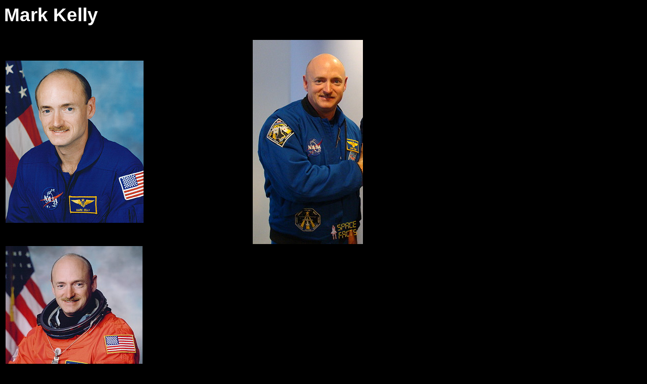

--- FILE ---
content_type: text/html
request_url: http://www.spacefacts.de/more/astronauts/page/kelly_mark.htm
body_size: 980
content:
<!DOCTYPE HTML PUBLIC "-//SoftQuad//DTD HoTMetaL PRO 4.0::19971010::extensions to HTML 4.0//EN" "hmpro4.dtd">
<HTML> 
  <HEAD> 
	 <TITLE>Mark Kelly</TITLE> <META NAME="author" CONTENT="Joachim Becker">
	 <META NAME="keywords" CONTENT="Mark Kelly, Astronaut, portrait">
	 <META NAME="description" CONTENT="Mark Kelly">
	 <LINK REL="stylesheet" TYPE="text/css" HREF="text.css"> <SCRIPT LANGUAGE="JavaScript" TYPE="text/javascript" SRC="button.js"></SCRIPT><STYLE TYPE="text/css">
body, textarea {
  scrollbar-base-color:#000000;
  scrollbar-3dlight-color:#FFFFFF;
  scrollbar-arrow-color:#FFFFFF;
  scrollbar-darkshadow-color:#000000;
  scrollbar-face-color:#000000;
  scrollbar-highlight-color:#FFFFFF;
  scrollbar-shadow-color:#000000;
  scrollbar-track-color:#FFFFFF;
}
</STYLE> 
  </HEAD> 
  <BODY BGCOLOR="#000000" BGPROPERTIES="FIXED"> 
	 <H1><FONT COLOR="#FFFFFF">Mark Kelly</FONT></H1> 
	 <TABLE WIDTH="70%"> 
		<TR> 
		  <TD><IMG SRC="../photo/kelly_mark_1.jpg" TITLE="Mark Kelly" WIDTH="273"
			 HEIGHT="321"></TD> 
		  <TD><IMG SRC="../photo/kelly_mark_2.jpg" TITLE="Mark Kelly" WIDTH="218"
			 HEIGHT="404" BORDER="0"></TD> 
		</TR> 
		<TR> 
		  <TD><IMG SRC="../photo/kelly_mark_3.jpg" TITLE="Mark Kelly" WIDTH="271"
			 HEIGHT="320" BORDER="0"></TD> 
		  <TD></TD> 
		</TR> 
		<TR> 
		  <TD></TD> 
		  <TD></TD> 
		</TR> 
	 </TABLE> 
	 <TABLE WIDTH="100"> 
		<TR> 
		  <TD WIDTH="46"><FONT SIZE="+4" COLOR="#FFFF00">&copy;</FONT></TD> 
		  <TD WIDTH="202" VALIGN="TOP"><A HREF="mailto:mail@spacefacts.de"
			 ONMOUSEOVER="on('image2');" ONMOUSEOUT="off('image2')"><IMG
			 SRC="../../../graph/logo_black.jpg" WIDTH="174" HEIGHT="124" BORDER="0"
			 NAME="image2"></A></TD> 
		  <TD WIDTH="138" ALIGN="LEFT" VALIGN="TOP"><FONT SIZE="+1"></FONT></TD> 
		  <TD WIDTH="668" ALIGN="LEFT" NOWRAP="NOWRAP" VALIGN="TOP"><FONT
			 SIZE="+1">&nbsp;&nbsp;&nbsp;&nbsp;&nbsp;</FONT> 
			 <P></P><A HREF="http://www.spacefacts.de" TARGET="new window"><IMG
			 SRC="../../../graph/home.gif" TITLE="Back to homepage SPACEFACTS" WIDTH="203"
			 HEIGHT="61" ONMOUSEOVER="on('image1');" ONMOUSEOUT="off('image1')"
			 NAME="image1" BORDER="0"></A></TD> 
		</TR> 
		<TR> 
		  <TD WIDTH="1054" COLSPAN="4" ALIGN="LEFT" NOWRAP="NOWRAP"></TD> 
		</TR> 
	 </TABLE> </BODY>
</HTML>


--- FILE ---
content_type: text/css
request_url: http://www.spacefacts.de/more/astronauts/page/text.css
body_size: 658
content:
p /* DATEI: text.css ;  Style-Definitionen SPACEFACTS ;  Copyright by Joachim Becker 02.12.2000;  Schriftart und Farbe */,
     h1, h2, h3, h4, ul, ol, li, div, td, th, ad re s, bl ck uo e, no r, b, i
     { font-family: "Arial", "sans-serif"; color: #000000 }
h1 /* Schriftgroesse */ { font-size:28pt; }
h2 { font-size:22pt; }
h3 { font-size:16pt; }
h4 { font-size:12pt; }
nobr { font-size:20pt; }
br { font-size:26pt; }
p, ul, ol, li, div, td, th, ad re s, b, i { font-size: 10pt }
a:link /* Links */ { color:#0000FF; text-decoration:none; }
a:visited { color:#FF00FF; text-decoration:none; }
a:active { color:#FF00FF; text-decoration:none; }
